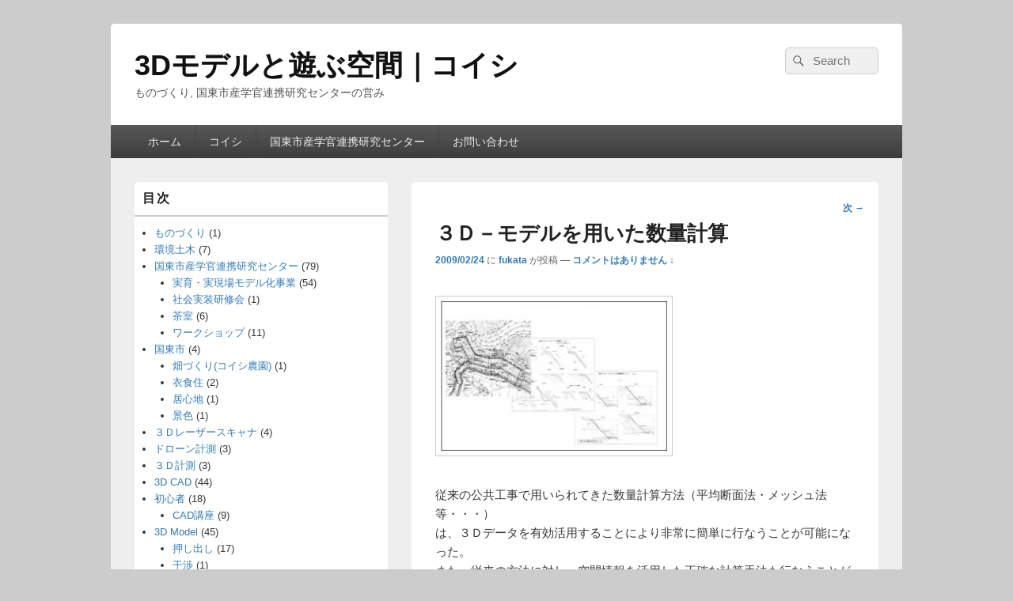

--- FILE ---
content_type: text/html; charset=UTF-8
request_url: http://3dcad.koishi-survey.com/volume-calc-for-3d-modeling/
body_size: 12276
content:
<!DOCTYPE html>
<!--[if IE 6]>
<html id="ie6" lang="ja">
<![endif]-->
<!--[if IE 7]>
<html id="ie7" lang="ja">
<![endif]-->
<!--[if IE 8]>
<html id="ie8" lang="ja">
<![endif]-->
<!--[if !(IE 6) | !(IE 7) | !(IE 8)  ]><!-->
<html lang="ja">
<!--<![endif]-->
<head>
<meta charset="UTF-8" />
<meta name="viewport" content="width=device-width, initial-scale=1, minimum-scale=1">
<link rel="profile" href="http://gmpg.org/xfn/11" />
<link rel="pingback" href="http://3dcad.koishi-survey.com/xmlrpc.php" />
<title>３Ｄ－モデルを用いた数量計算 | 3Dモデルと遊ぶ空間｜コイシ</title>

<!-- All in One SEO Pack 2.9.1 by Michael Torbert of Semper Fi Web Design[519,563] -->
<meta name="description"  content="従来の公共工事で用いられてきた数量計算方法（平均断面法・メッシュ法等・・・） は、３Ｄデータを有効活用することにより非常に簡単に行なうことが可能になった。 また、従来の方法に対し、空間情報を活用した正確な計算手法も行なうことが可能 になっている。 しかし、民間ベースと官庁ベースではその認識・理解度は大きく異なる。" />

<meta name="keywords"  content="3dモデル,数量計算,空間情報,3d cad,fukata" />

<link rel="canonical" href="https://3dcad.koishi-survey.com/volume-calc-for-3d-modeling/" />
<!-- /all in one seo pack -->
<link rel="alternate" type="application/rss+xml" title="3Dモデルと遊ぶ空間｜コイシ &raquo; フィード" href="https://3dcad.koishi-survey.com/feed/" />
<link rel="alternate" type="application/rss+xml" title="3Dモデルと遊ぶ空間｜コイシ &raquo; コメントフィード" href="https://3dcad.koishi-survey.com/comments/feed/" />
<link rel="alternate" type="application/rss+xml" title="3Dモデルと遊ぶ空間｜コイシ &raquo; ３Ｄ－モデルを用いた数量計算 のコメントのフィード" href="https://3dcad.koishi-survey.com/volume-calc-for-3d-modeling/feed/" />
		<script type="text/javascript">
			window._wpemojiSettings = {"baseUrl":"https:\/\/s.w.org\/images\/core\/emoji\/72x72\/","ext":".png","source":{"concatemoji":"http:\/\/3dcad.koishi-survey.com\/wp-includes\/js\/wp-emoji-release.min.js?ver=4.4.33"}};
			!function(e,n,t){var a;function i(e){var t=n.createElement("canvas"),a=t.getContext&&t.getContext("2d"),i=String.fromCharCode;return!(!a||!a.fillText)&&(a.textBaseline="top",a.font="600 32px Arial","flag"===e?(a.fillText(i(55356,56806,55356,56826),0,0),3e3<t.toDataURL().length):"diversity"===e?(a.fillText(i(55356,57221),0,0),t=a.getImageData(16,16,1,1).data,a.fillText(i(55356,57221,55356,57343),0,0),(t=a.getImageData(16,16,1,1).data)[0],t[1],t[2],t[3],!0):("simple"===e?a.fillText(i(55357,56835),0,0):a.fillText(i(55356,57135),0,0),0!==a.getImageData(16,16,1,1).data[0]))}function o(e){var t=n.createElement("script");t.src=e,t.type="text/javascript",n.getElementsByTagName("head")[0].appendChild(t)}t.supports={simple:i("simple"),flag:i("flag"),unicode8:i("unicode8"),diversity:i("diversity")},t.DOMReady=!1,t.readyCallback=function(){t.DOMReady=!0},t.supports.simple&&t.supports.flag&&t.supports.unicode8&&t.supports.diversity||(a=function(){t.readyCallback()},n.addEventListener?(n.addEventListener("DOMContentLoaded",a,!1),e.addEventListener("load",a,!1)):(e.attachEvent("onload",a),n.attachEvent("onreadystatechange",function(){"complete"===n.readyState&&t.readyCallback()})),(a=t.source||{}).concatemoji?o(a.concatemoji):a.wpemoji&&a.twemoji&&(o(a.twemoji),o(a.wpemoji)))}(window,document,window._wpemojiSettings);
		</script>
		<style type="text/css">
img.wp-smiley,
img.emoji {
	display: inline !important;
	border: none !important;
	box-shadow: none !important;
	height: 1em !important;
	width: 1em !important;
	margin: 0 .07em !important;
	vertical-align: -0.1em !important;
	background: none !important;
	padding: 0 !important;
}
</style>
<link rel='stylesheet' id='contact-form-7-css'  href='http://3dcad.koishi-survey.com/wp-content/plugins/contact-form-7/includes/css/styles.css?ver=4.5.1' type='text/css' media='all' />
<link rel='stylesheet' id='genericons-css'  href='http://3dcad.koishi-survey.com/wp-content/themes/catch-box/genericons/genericons.css?ver=3.4.1' type='text/css' media='all' />
<link rel='stylesheet' id='catchbox-style-css'  href='http://3dcad.koishi-survey.com/wp-content/themes/catch-box/style.css?ver=4.4.33' type='text/css' media='all' />
<script type='text/javascript' src='http://3dcad.koishi-survey.com/wp-includes/js/jquery/jquery.js?ver=1.11.3'></script>
<script type='text/javascript' src='http://3dcad.koishi-survey.com/wp-includes/js/jquery/jquery-migrate.min.js?ver=1.2.1'></script>
<script type='text/javascript'>
/* <![CDATA[ */
var screenReaderText = {"expand":"expand child menu","collapse":"collapse child menu"};
/* ]]> */
</script>
<script type='text/javascript' src='http://3dcad.koishi-survey.com/wp-content/themes/catch-box/js/menu.min.js?ver=2.1.1.1'></script>
<script type='text/javascript' src='http://3dcad.koishi-survey.com/wp-content/themes/catch-box/js/html5.min.js?ver=3.7.3'></script>
<link rel='https://api.w.org/' href='https://3dcad.koishi-survey.com/wp-json/' />
<link rel="EditURI" type="application/rsd+xml" title="RSD" href="https://3dcad.koishi-survey.com/xmlrpc.php?rsd" />
<link rel="wlwmanifest" type="application/wlwmanifest+xml" href="http://3dcad.koishi-survey.com/wp-includes/wlwmanifest.xml" /> 
<link rel='next' title='イメージするということ' href='https://3dcad.koishi-survey.com/image-for-3/' />
<meta name="generator" content="WordPress 4.4.33" />
<link rel='shortlink' href='http://wp.me/prGQE-j' />
<link rel="alternate" type="application/json+oembed" href="https://3dcad.koishi-survey.com/wp-json/oembed/1.0/embed?url=https%3A%2F%2F3dcad.koishi-survey.com%2Fvolume-calc-for-3d-modeling%2F" />
<link rel="alternate" type="text/xml+oembed" href="https://3dcad.koishi-survey.com/wp-json/oembed/1.0/embed?url=https%3A%2F%2F3dcad.koishi-survey.com%2Fvolume-calc-for-3d-modeling%2F&#038;format=xml" />
<link rel="alternate" media="handheld" type="text/html" href="https://3dcad.koishi-survey.com/volume-calc-for-3d-modeling/" />
<style data-context="foundation-flickity-css">/*! Flickity v2.0.2
http://flickity.metafizzy.co
---------------------------------------------- */.flickity-enabled{position:relative}.flickity-enabled:focus{outline:0}.flickity-viewport{overflow:hidden;position:relative;height:100%}.flickity-slider{position:absolute;width:100%;height:100%}.flickity-enabled.is-draggable{-webkit-tap-highlight-color:transparent;tap-highlight-color:transparent;-webkit-user-select:none;-moz-user-select:none;-ms-user-select:none;user-select:none}.flickity-enabled.is-draggable .flickity-viewport{cursor:move;cursor:-webkit-grab;cursor:grab}.flickity-enabled.is-draggable .flickity-viewport.is-pointer-down{cursor:-webkit-grabbing;cursor:grabbing}.flickity-prev-next-button{position:absolute;top:50%;width:44px;height:44px;border:none;border-radius:50%;background:#fff;background:hsla(0,0%,100%,.75);cursor:pointer;-webkit-transform:translateY(-50%);transform:translateY(-50%)}.flickity-prev-next-button:hover{background:#fff}.flickity-prev-next-button:focus{outline:0;box-shadow:0 0 0 5px #09f}.flickity-prev-next-button:active{opacity:.6}.flickity-prev-next-button.previous{left:10px}.flickity-prev-next-button.next{right:10px}.flickity-rtl .flickity-prev-next-button.previous{left:auto;right:10px}.flickity-rtl .flickity-prev-next-button.next{right:auto;left:10px}.flickity-prev-next-button:disabled{opacity:.3;cursor:auto}.flickity-prev-next-button svg{position:absolute;left:20%;top:20%;width:60%;height:60%}.flickity-prev-next-button .arrow{fill:#333}.flickity-page-dots{position:absolute;width:100%;bottom:-25px;padding:0;margin:0;list-style:none;text-align:center;line-height:1}.flickity-rtl .flickity-page-dots{direction:rtl}.flickity-page-dots .dot{display:inline-block;width:10px;height:10px;margin:0 8px;background:#333;border-radius:50%;opacity:.25;cursor:pointer}.flickity-page-dots .dot.is-selected{opacity:1}</style><style data-context="foundation-slideout-css">.slideout-menu{position:fixed;left:0;top:0;bottom:0;right:auto;z-index:0;width:256px;overflow-y:auto;-webkit-overflow-scrolling:touch;display:none}.slideout-menu.pushit-right{left:auto;right:0}.slideout-panel{position:relative;z-index:1;will-change:transform}.slideout-open,.slideout-open .slideout-panel,.slideout-open body{overflow:hidden}.slideout-open .slideout-menu{display:block}.pushit{display:none}</style>		<style type="text/css">.recentcomments a{display:inline !important;padding:0 !important;margin:0 !important;}</style>
		<style>.ios7.web-app-mode.has-fixed header{ background-color: rgba(237,205,0,.88);}</style> 
</head>

<body class="single single-post postid-19 single-format-standard left-sidebar one-menu header-image-top">


<div id="page" class="hfeed site">

	<a href="#main" class="skip-link screen-reader-text">Skip to content</a>
	<header id="branding" role="banner">

    	
    	<div id="header-content" class="clearfix">

			<div class="logo-wrap clearfix">	<div id="hgroup" class="site-details">
					<p id="site-title"><a href="https://3dcad.koishi-survey.com/" rel="home">3Dモデルと遊ぶ空間｜コイシ</a></p>
					<p id="site-description">ものづくり, 国東市産学官連携研究センターの営み</p>
			
   	</div><!-- #hgroup -->
</div><!-- .logo-wrap -->	<form role="search" method="get" class="searchform" action="https://3dcad.koishi-survey.com/">
		<label>
			<span class="screen-reader-text">Search for:</span>
			<input type="search" class="search-field" placeholder="Search" value="" name="s" title="Search for:" />
		</label>
		<button type="submit" class="search-submit"><span class="screen-reader-text">Search</span></button>
	</form>
		</div><!-- #header-content -->

    	    <div class="menu-access-wrap mobile-header-menu clearfix">
        <div id="mobile-header-left-menu" class="mobile-menu-anchor page-menu">
            <a href="#mobile-header-left-nav" id="menu-toggle-primary" class="genericon genericon-menu">
                <span class="mobile-menu-text">Menu</span>
            </a>
        </div><!-- #mobile-header-left-menu -->
            
        
        <div id="site-header-menu-primary" class="site-header-menu">
            <nav id="access" class="main-navigation menu-focus" role="navigation" aria-label="第1メニュー">
            
                <h3 class="screen-reader-text">第1メニュー</h3>
                <div class="menu-header-container"><ul class="menu"><li ><a href="https://3dcad.koishi-survey.com/">ホーム</a></li><li class="page_item page-item-2"><a href="https://3dcad.koishi-survey.com/about/">コイシ</a></li><li class="page_item page-item-1374 page_item_has_children"><a href="https://3dcad.koishi-survey.com/iag-center/">国東市産学官連携研究センター</a><ul class='children'><li class="page_item page-item-2751"><a href="https://3dcad.koishi-survey.com/iag-center/real-edu-kunisaki/">実育・実現場モデル化事業</a></li></ul></li><li class="page_item page-item-1077"><a href="https://3dcad.koishi-survey.com/%e3%81%8a%e5%95%8f%e3%81%84%e5%90%88%e3%82%8f%e3%81%9b/">お問い合わせ</a></li></ul>
</div><!-- .menu-header-container -->            </nav><!-- #access -->
        </div><!-- .site-header-menu -->

            </div><!-- .menu-access-wrap -->
    
	</header><!-- #branding -->

	
	
	<div id="main" class="clearfix">

		
		<div id="primary" class="content-area">

			
			<div id="content" role="main">
				
				
					<nav id="nav-single">
						<h2 class="screen-reader-text">投稿ナビゲーション</h2>
						<span class="nav-previous"></span>
						<span class="nav-next"><a href="https://3dcad.koishi-survey.com/image-for-3/" rel="next">次 <span class="meta-nav">&rarr;</span></a></span>
					</nav><!-- #nav-single -->

					
<article id="post-19" class="post-19 post type-post status-publish format-standard hentry category-3d-cad category-fukata category-volume-calc tag-3d tag-volume-calc tag-space-information">
	<header class="entry-header">
		<h1 class="entry-title">３Ｄ－モデルを用いた数量計算</h1>

		            <div class="entry-meta">
                <a href="https://3dcad.koishi-survey.com/volume-calc-for-3d-modeling/" title="1:25 PM" rel="bookmark"><time class="entry-date updated" datetime="2009-02-24T13:25:03+00:00" pubdate>2009/02/24</time></a> <span class="sep">に</span> <span class="by-author"><span class="author vcard"><a class="url fn n" href="https://3dcad.koishi-survey.com/author/fukata/" title="fukata の投稿をすべて表示する" rel="author">fukata</a></span> <span class="sep">が投稿</span></span>                                    <span class="sep sep-comment"> &mdash; </span>
                    <span class="comments-link">
                        <a href="https://3dcad.koishi-survey.com/volume-calc-for-3d-modeling/#respond">コメントはありません &darr;</a>                    </span>
                            </div><!-- .entry-meta -->
			</header><!-- .entry-header -->

	<div class="entry-content">
		<p><img class="alignnone size-medium wp-image-21" title="2D_Drawing" src="http://3dcad.koishi-survey.com/wp-content/uploads/2009/02/2de59bb3e99da2-300x198.jpg" alt="2D_Drawing" width="300" height="198" srcset="https://3dcad.koishi-survey.com/wp-content/uploads/2009/02/2de59bb3e99da2-300x198.jpg 300w, https://3dcad.koishi-survey.com/wp-content/uploads/2009/02/2de59bb3e99da2.jpg 448w" sizes="(max-width: 300px) 100vw, 300px" /></p>
<p>従来の公共工事で用いられてきた数量計算方法（平均断面法・メッシュ法等・・・）<br />
は、３Ｄデータを有効活用することにより非常に簡単に行なうことが可能になった。<br />
また、従来の方法に対し、空間情報を活用した正確な計算手法も行なうことが可能<br />
になっている。</p>
<p><img class="alignnone size-medium wp-image-22" title="Model of current state 3D" src="http://3dcad.koishi-survey.com/wp-content/uploads/2009/02/e78fbee6b3813de383a2e38387e383ab-300x203.jpg" alt="Model of current state 3D" width="300" height="203" srcset="https://3dcad.koishi-survey.com/wp-content/uploads/2009/02/e78fbee6b3813de383a2e38387e383ab-300x203.jpg 300w, https://3dcad.koishi-survey.com/wp-content/uploads/2009/02/e78fbee6b3813de383a2e38387e383ab.jpg 367w" sizes="(max-width: 300px) 100vw, 300px" /></p>
<p>しかし、民間ベースと官庁ベースではその認識・理解度は大きく異なる。<br />
効率化を求めるか、今までの流れを維持するか、そこの判断で今後の業界<br />
に対する技術革新は大きく変わるだろう。</p>
			</div><!-- .entry-content -->

	<footer class="entry-meta">
		この投稿のカテゴリーは <a href="https://3dcad.koishi-survey.com/category/3d-cad/" rel="category tag">3D CAD</a>、<a href="https://3dcad.koishi-survey.com/category/sakuseisya/fukata/" rel="category tag">fukata</a>、<a href="https://3dcad.koishi-survey.com/category/volume-calc/" rel="category tag">数量計算</a> 、タグは <a href="https://3dcad.koishi-survey.com/tag/3d%e3%83%a2%e3%83%87%e3%83%ab/" rel="tag">3Dモデル</a>、<a href="https://3dcad.koishi-survey.com/tag/volume-calc/" rel="tag">数量計算</a>、<a href="https://3dcad.koishi-survey.com/tag/space-information/" rel="tag">空間情報</a> 、投稿者は <a href="https://3dcad.koishi-survey.com/author/fukata/">fukata</a> です。ブックマーク用 <a href="https://3dcad.koishi-survey.com/volume-calc-for-3d-modeling/" title="３Ｄ－モデルを用いた数量計算 へのパーマリンク" rel="bookmark">パーマリンク</a>		
		
	</footer><!-- .entry-meta -->
</article><!-- #post-19 -->


						<div id="comments">
	
	
	
					<div id="respond" class="comment-respond">
			<h2 id="reply-title" class="comment-reply-title">コメントを残す <small><a rel="nofollow" id="cancel-comment-reply-link" href="/volume-calc-for-3d-modeling/#respond" style="display:none;">コメントをキャンセル</a></small></h2>				<form action="http://3dcad.koishi-survey.com/wp-comments-post.php" method="post" id="commentform" class="comment-form" novalidate>
					<p class="comment-notes"><span id="email-notes">メールアドレスが公開されることはありません。</span> <span class="required">*</span> が付いている欄は必須項目です</p><p class="comment-form-comment"><label for="comment">コメント</label> <textarea id="comment" name="comment" cols="45" rows="8"  aria-required="true" required="required"></textarea></p><p class="comment-form-author"><label for="author">名前</label> <span class="required">*</span><input id="author" name="author" type="text" value="" size="30" aria-required='true' /></p>
<p class="comment-form-email"><label for="email">メールアドレス</label> <span class="required">*</span><input id="email" name="email" type="text" value="" size="30" aria-required='true' /></p>
<p class="comment-form-url"><label for="url">サイト</label> <input id="url" name="url" type="url" value="" size="30" /></p>
<p class="form-submit"><input name="submit" type="submit" id="submit" class="submit" value="コメントを送信" /> <input type='hidden' name='comment_post_ID' value='19' id='comment_post_ID' />
<input type='hidden' name='comment_parent' id='comment_parent' value='0' />
</p><p style="display: none;"><input type="hidden" id="akismet_comment_nonce" name="akismet_comment_nonce" value="5d7551068c" /></p><p style="display: none;"><input type="hidden" id="ak_js" name="ak_js" value="178"/></p>				</form>
					</div><!-- #respond -->
		
</div><!-- #comments -->
				
		</div><!-- #content -->
        
		            
	</div><!-- #primary -->
    
	    


		<aside id="secondary" class="sidebar widget-area" role="complementary">
			<h2 class="screen-reader-text">Primary Sidebar Widget Area</h2>
			<section id="categories-359662571" class="widget widget_categories"><h2 class="widget-title">目次</h2>		<ul>
	<li class="cat-item cat-item-253"><a href="https://3dcad.koishi-survey.com/category/product/" title="ものづくりについて">ものづくり</a> (1)
</li>
	<li class="cat-item cat-item-259"><a href="https://3dcad.koishi-survey.com/category/enviroment-civil/" title="環境土木＠国東市、国東高校">環境土木</a> (7)
</li>
	<li class="cat-item cat-item-220"><a href="https://3dcad.koishi-survey.com/category/kunisaki-rd/" title="国東市産学官連携研究センターについて">国東市産学官連携研究センター</a> (79)
<ul class='children'>
	<li class="cat-item cat-item-264"><a href="https://3dcad.koishi-survey.com/category/kunisaki-rd/read-edu-kunisaki/" >実育・実現場モデル化事業</a> (54)
</li>
	<li class="cat-item cat-item-285"><a href="https://3dcad.koishi-survey.com/category/kunisaki-rd/social/" title="実育・実現場モデル化事業において、企業や自治体がICT化について向き合う研修の場">社会実装研修会</a> (1)
</li>
	<li class="cat-item cat-item-221"><a href="https://3dcad.koishi-survey.com/category/kunisaki-rd/tea-room/" title="東京理科大学さんによる茶室とIOTについて">茶室</a> (6)
</li>
	<li class="cat-item cat-item-226"><a href="https://3dcad.koishi-survey.com/category/kunisaki-rd/workshop/" title="ワークショップについて">ワークショップ</a> (11)
</li>
</ul>
</li>
	<li class="cat-item cat-item-222"><a href="https://3dcad.koishi-survey.com/category/kunisaki-city/" title="国東市について">国東市</a> (4)
<ul class='children'>
	<li class="cat-item cat-item-240"><a href="https://3dcad.koishi-survey.com/category/kunisaki-city/koishi-plant/" title="国東市で畑づくり">畑づくり(コイシ農園)</a> (1)
</li>
	<li class="cat-item cat-item-223"><a href="https://3dcad.koishi-survey.com/category/kunisaki-city/life/" title="国東市の衣食住について">衣食住</a> (2)
</li>
	<li class="cat-item cat-item-224"><a href="https://3dcad.koishi-survey.com/category/kunisaki-city/cosiness/" title="国東市の居心地ある場所について">居心地</a> (1)
</li>
	<li class="cat-item cat-item-225"><a href="https://3dcad.koishi-survey.com/category/kunisaki-city/senery/" title="国東市の景色風景について">景色</a> (1)
</li>
</ul>
</li>
	<li class="cat-item cat-item-34"><a href="https://3dcad.koishi-survey.com/category/3d-laser-scanner/" >３Ｄレーザースキャナ</a> (4)
</li>
	<li class="cat-item cat-item-235"><a href="https://3dcad.koishi-survey.com/category/uav/" title="ドローン計測について">ドローン計測</a> (3)
</li>
	<li class="cat-item cat-item-35"><a href="https://3dcad.koishi-survey.com/category/3d-surveying/" >３Ｄ計測</a> (3)
</li>
	<li class="cat-item cat-item-5"><a href="https://3dcad.koishi-survey.com/category/3d-cad/" title="3D CADについて">3D CAD</a> (44)
</li>
	<li class="cat-item cat-item-86"><a href="https://3dcad.koishi-survey.com/category/%e5%88%9d%e5%bf%83%e8%80%85/" >初心者</a> (18)
<ul class='children'>
	<li class="cat-item cat-item-184"><a href="https://3dcad.koishi-survey.com/category/%e5%88%9d%e5%bf%83%e8%80%85/cad%e8%ac%9b%e5%ba%a7/" >CAD講座</a> (9)
</li>
</ul>
</li>
	<li class="cat-item cat-item-19"><a href="https://3dcad.koishi-survey.com/category/3d-model/" >3D Model</a> (45)
<ul class='children'>
	<li class="cat-item cat-item-73"><a href="https://3dcad.koishi-survey.com/category/3d-model/extrusion/" >押し出し</a> (17)
</li>
	<li class="cat-item cat-item-74"><a href="https://3dcad.koishi-survey.com/category/3d-model/interference/" >干渉</a> (1)
</li>
	<li class="cat-item cat-item-83"><a href="https://3dcad.koishi-survey.com/category/3d-model/material/" >マテリアル</a> (1)
</li>
	<li class="cat-item cat-item-88"><a href="https://3dcad.koishi-survey.com/category/3d-model/%e8%a1%a8%e7%a4%ba/" >表示</a> (1)
</li>
	<li class="cat-item cat-item-112"><a href="https://3dcad.koishi-survey.com/category/3d-model/%e5%a2%83%e7%95%8c%e6%8a%bc%e3%81%97%e5%87%ba%e3%81%97/" >境界押し出し</a> (1)
</li>
	<li class="cat-item cat-item-122"><a href="https://3dcad.koishi-survey.com/category/3d-model/%e3%83%95%e3%82%a3%e3%83%ac%e3%83%83%e3%83%88-3d-model/" >フィレット</a> (1)
</li>
	<li class="cat-item cat-item-140"><a href="https://3dcad.koishi-survey.com/category/3d-model/%e3%82%b9%e3%83%97%e3%83%a9%e3%82%a4%e3%83%b3%e6%9b%b2%e7%b7%9a/" >スプライン曲線</a> (1)
</li>
	<li class="cat-item cat-item-141"><a href="https://3dcad.koishi-survey.com/category/3d-model/%e5%88%87%e6%96%ad-3d-model/" >切断</a> (4)
</li>
</ul>
</li>
	<li class="cat-item cat-item-9"><a href="https://3dcad.koishi-survey.com/category/command/" title="コマンド">コマンド</a> (29)
<ul class='children'>
	<li class="cat-item cat-item-107"><a href="https://3dcad.koishi-survey.com/category/command/%e5%92%8c-command/" >和</a> (1)
</li>
	<li class="cat-item cat-item-108"><a href="https://3dcad.koishi-survey.com/category/command/%e5%b7%ae-command/" >差</a> (3)
</li>
	<li class="cat-item cat-item-109"><a href="https://3dcad.koishi-survey.com/category/command/%e3%83%ad%e3%83%95%e3%83%88-command/" >ロフト</a> (1)
</li>
	<li class="cat-item cat-item-120"><a href="https://3dcad.koishi-survey.com/category/command/%e5%9b%9e%e8%bb%a2-command/" >回転</a> (8)
</li>
	<li class="cat-item cat-item-136"><a href="https://3dcad.koishi-survey.com/category/command/%e9%8f%a1%e5%83%8f/" >鏡像</a> (1)
</li>
	<li class="cat-item cat-item-148"><a href="https://3dcad.koishi-survey.com/category/command/%e9%96%89%e3%81%98%e3%82%8b/" >閉じる</a> (1)
</li>
	<li class="cat-item cat-item-153"><a href="https://3dcad.koishi-survey.com/category/command/%e3%82%b9%e3%83%a9%e3%82%a4%e3%82%b9-command/" >スライス</a> (1)
</li>
	<li class="cat-item cat-item-162"><a href="https://3dcad.koishi-survey.com/category/command/%e9%9d%a2%e6%8a%bc%e3%81%97%e5%87%ba%e3%81%97/" >面押し出し</a> (1)
</li>
</ul>
</li>
	<li class="cat-item cat-item-149"><a href="https://3dcad.koishi-survey.com/category/%ef%bc%93d-%e3%83%a2%e3%83%87%e3%83%ab/" >３D モデル</a> (9)
<ul class='children'>
	<li class="cat-item cat-item-150"><a href="https://3dcad.koishi-survey.com/category/%ef%bc%93d-%e3%83%a2%e3%83%87%e3%83%ab/%e5%81%b4%e6%ba%9d-%ef%bc%93d-%e3%83%a2%e3%83%87%e3%83%ab/" >側溝</a> (1)
</li>
</ul>
</li>
	<li class="cat-item cat-item-6"><a href="https://3dcad.koishi-survey.com/category/civil-engineering-survey/" title="土木工事測量について">土木工事測量</a> (4)
</li>
	<li class="cat-item cat-item-8"><a href="https://3dcad.koishi-survey.com/category/autocad/" title="AutoCAD">AutoCAD</a> (42)
<ul class='children'>
	<li class="cat-item cat-item-26"><a href="https://3dcad.koishi-survey.com/category/autocad/polyline/" >ポリライン</a> (13)
</li>
	<li class="cat-item cat-item-27"><a href="https://3dcad.koishi-survey.com/category/autocad/solid/" >ソリッド</a> (34)
</li>
	<li class="cat-item cat-item-128"><a href="https://3dcad.koishi-survey.com/category/autocad/%e3%82%ab%e3%82%b9%e3%82%bf%e3%83%9e%e3%82%a4%e3%82%ba/" >カスタマイズ</a> (1)
</li>
	<li class="cat-item cat-item-154"><a href="https://3dcad.koishi-survey.com/category/autocad/%e3%83%88%e3%83%aa%e3%83%a0/" >トリム</a> (1)
</li>
</ul>
</li>
	<li class="cat-item cat-item-101"><a href="https://3dcad.koishi-survey.com/category/%e5%bb%ba%e8%a8%ad%e6%a9%9f%e6%a2%b0/" >建設機械</a> (1)
<ul class='children'>
	<li class="cat-item cat-item-105"><a href="https://3dcad.koishi-survey.com/category/%e5%bb%ba%e8%a8%ad%e6%a9%9f%e6%a2%b0/%e3%83%90%e3%83%83%e3%82%af%e3%83%9b%e3%82%a6-%e5%bb%ba%e8%a8%ad%e6%a9%9f%e6%a2%b0/" >バックホウ</a> (1)
</li>
	<li class="cat-item cat-item-106"><a href="https://3dcad.koishi-survey.com/category/%e5%bb%ba%e8%a8%ad%e6%a9%9f%e6%a2%b0/%e3%83%96%e3%83%ab%e3%83%89%e3%83%bc%e3%82%b6%e3%83%bc-%e5%bb%ba%e8%a8%ad%e6%a9%9f%e6%a2%b0/" >ブルドーザー</a> (1)
</li>
</ul>
</li>
	<li class="cat-item cat-item-215"><a href="https://3dcad.koishi-survey.com/category/i-construction%e3%83%bbcim/" >i-Construction・CIM</a> (2)
</li>
	<li class="cat-item cat-item-36"><a href="https://3dcad.koishi-survey.com/category/3d-dimensional/" >三次元計測</a> (3)
</li>
	<li class="cat-item cat-item-59"><a href="https://3dcad.koishi-survey.com/category/point-group/" >点群</a> (1)
</li>
	<li class="cat-item cat-item-17"><a href="https://3dcad.koishi-survey.com/category/3-dimensional/" >３次元</a> (14)
</li>
	<li class="cat-item cat-item-10"><a href="https://3dcad.koishi-survey.com/category/operation/" title="操作">操作</a> (4)
</li>
	<li class="cat-item cat-item-13"><a href="https://3dcad.koishi-survey.com/category/volume-calc/" >数量計算</a> (1)
</li>
	<li class="cat-item cat-item-25"><a href="https://3dcad.koishi-survey.com/category/structural-object/" >構造物</a> (8)
</li>
	<li class="cat-item cat-item-15"><a href="https://3dcad.koishi-survey.com/category/space-information/" >空間情報</a> (2)
</li>
	<li class="cat-item cat-item-44"><a href="https://3dcad.koishi-survey.com/category/usc-management/" >USC管理Ⅱ</a> (2)
</li>
	<li class="cat-item cat-item-45"><a href="https://3dcad.koishi-survey.com/category/ucs-definition/" >UCS定義管理</a> (4)
</li>
	<li class="cat-item cat-item-46"><a href="https://3dcad.koishi-survey.com/category/coordinate-system/" >座標系</a> (2)
</li>
	<li class="cat-item cat-item-47"><a href="https://3dcad.koishi-survey.com/category/coordinate/" >座標</a> (3)
</li>
	<li class="cat-item cat-item-160"><a href="https://3dcad.koishi-survey.com/category/%e8%b2%bc%e3%82%8a%e4%bb%98%e3%81%91/" >貼り付け</a> (1)
</li>
	<li class="cat-item cat-item-60"><a href="https://3dcad.koishi-survey.com/category/surface/" >サーフェス</a> (3)
</li>
	<li class="cat-item cat-item-85"><a href="https://3dcad.koishi-survey.com/category/civil-engineering/" >土木工事</a> (8)
</li>
	<li class="cat-item cat-item-166"><a href="https://3dcad.koishi-survey.com/category/sakuseisya/" >作成者</a> (59)
<ul class='children'>
	<li class="cat-item cat-item-167"><a href="https://3dcad.koishi-survey.com/category/sakuseisya/koike/" >koike</a> (14)
</li>
	<li class="cat-item cat-item-168"><a href="https://3dcad.koishi-survey.com/category/sakuseisya/matsushita/" >matsushita</a> (14)
</li>
	<li class="cat-item cat-item-170"><a href="https://3dcad.koishi-survey.com/category/sakuseisya/nakamichi/" >nakamichi</a> (12)
</li>
	<li class="cat-item cat-item-171"><a href="https://3dcad.koishi-survey.com/category/sakuseisya/koishi/" >KOISHI</a> (1)
</li>
	<li class="cat-item cat-item-172"><a href="https://3dcad.koishi-survey.com/category/sakuseisya/fukata/" >fukata</a> (7)
</li>
	<li class="cat-item cat-item-173"><a href="https://3dcad.koishi-survey.com/category/sakuseisya/t_ohara/" >t_ohara</a> (7)
</li>
	<li class="cat-item cat-item-174"><a href="https://3dcad.koishi-survey.com/category/sakuseisya/kanda/" >kanda</a> (1)
</li>
	<li class="cat-item cat-item-180"><a href="https://3dcad.koishi-survey.com/category/sakuseisya/shiraishi/" >Shiraishi</a> (4)
</li>
</ul>
</li>
	<li class="cat-item cat-item-1"><a href="https://3dcad.koishi-survey.com/category/uncategorized/" >未分類</a> (11)
</li>
		</ul>
</section><section id="linkcat-230" class="widget widget_links"><h2 class="widget-title">国東市</h2>
	<ul class='xoxo blogroll'>
<li><a href="http://www.city.kunisaki.oita.jp/" title="国東市について" target="_blank">国東市</a></li>

	</ul>
</section>
<section id="linkcat-231" class="widget widget_links"><h2 class="widget-title">国東市地元企業さん</h2>
	<ul class='xoxo blogroll'>
<li><a href="http://imatomi.nobushi.jp/" title="国東市にある今冨建築さん" target="_blank">今冨建築</a></li>

	</ul>
</section>
<section id="linkcat-228" class="widget widget_links"><h2 class="widget-title">東京理科大学</h2>
	<ul class='xoxo blogroll'>
<li><a href="http://www.rs.kagu.tus.ac.jp/tito-lab/KPro/KPro.html" title="国東市産学官連携研究プロジェクト" target="_blank">国東市産学官連携研究プロジェクト</a></li>
<li><a href="http://www.rs.kagu.tus.ac.jp/tito-lab/" title="工学部建築学科 伊藤拓海 研究室" target="_blank">工学部建築学科 伊藤拓海 研究室</a></li>
<li><a href="http://www.tus.ac.jp/" title="東京理科大学HP" target="_blank">東京理科大学HP</a></li>

	</ul>
</section>
<section id="linkcat-252" class="widget widget_links"><h2 class="widget-title">公立諏訪東京理科大学</h2>
	<ul class='xoxo blogroll'>
<li><a href="https://www.sus.ac.jp/" target="_blank">公立諏訪東京理科大学</a></li>
<li><a href="https://narilab.net/" title="適応信号処理研究室" target="_blank">公立諏訪東京理科大学 田邉造研究室</a></li>

	</ul>
</section>
<section id="linkcat-2" class="widget widget_links"><h2 class="widget-title">３D計測 レーザースキャナー</h2>
	<ul class='xoxo blogroll'>
<li><a href="http://3dlaserscanner.koishi-survey.com/" title="３Dレーザースキャナーの現場活用サイト">３Dレーザースキャナー計測 コイシ in九州大分</a></li>

	</ul>
</section>
<section id="linkcat-3" class="widget widget_links"><h2 class="widget-title">コイシリンク</h2>
	<ul class='xoxo blogroll'>
<li><a href="https://koishi.shop/" title="コイシショップ" target="_blank">コイシショップ</a></li>
<li><a href="http://koishiblog.blog74.fc2.com/" title="コイシニュース">コイシニュース</a></li>
<li><a href="http://www.koishi.co.jp/" title="株式会社 コイシ ホームページ">株式会社  コイシ</a></li>

	</ul>
</section>
<section id="linkcat-4" class="widget widget_links"><h2 class="widget-title">コイシ商品サポート</h2>
	<ul class='xoxo blogroll'>
<li><a href="http://shopdorokappa.koishi-survey.com/" title="DoRoカッパの使い方">DoRoカッパ紹介サイト</a></li>
<li><a href="http://shopchoharimanneo.koishi-survey.com/" title="丁張マンユーザー様">丁張マンNeo ユーザーの声</a></li>
<li><a href="http://www.koishi.co.jp/products/neo/index.htm" title="丁張マン機能のご紹介">丁張マンNeoと丁張マンNeo2の比較</a></li>
<li><a href="http://chohariman.koishi-survey.com/support/" title="丁張マン商品サポート">土木計算機 測量電卓 丁張マン｜コイシ</a></li>
<li><a href="http://shopbyonecktie.koishi-survey.com/" title="鋲ネクタイ使い方">鋲ネクタイ紹介サイト</a></li>

	</ul>
</section>
<section id="text-4" class="widget widget_text"><h2 class="widget-title">茶室周辺ストリートビュー</h2>			<div class="textwidget"><iframe src="https://www.google.com/maps/embed?pb=!4v1514182223426!6m8!1m7!1sCAoSLEFGMVFpcFBsN2FrbzN5LWRjZnlaanNEaGNxQi1uQ0J2U2ZQZVNpTDBnWWk0!2m2!1d33.68434948653497!2d131.6043361273371!3f91.80904382830529!4f-8.88709571992284!5f0.7820865974627469" width="300" height="300" frameborder="0" style="border:0" allowfullscreen></iframe></div>
		</section><section id="text-3" class="widget widget_text"><h2 class="widget-title">国東ユースホステルさん上空</h2>			<div class="textwidget"><iframe width="280" height="215" src="https://www.youtube.com/embed/LUQRGxadsv4" frameborder="0" gesture="media" allow="encrypted-media" allowfullscreen></iframe></div>
		</section>		</aside><!-- #secondary .widget-area -->

	</div><!-- #main -->

	      

	<footer id="colophon" role="contentinfo">
		
<div id="supplementary" class="two">
		<div id="first" class="widget-area" role="complementary">
				<aside id="recent-posts-2" class="widget widget_recent_entries">		<h3 class="widget-title">最近の投稿</h3>		<ul>
					<li>
				<a href="https://3dcad.koishi-survey.com/r7-last-class/">国東高校環境土木科R7授業のまとめ</a>
						</li>
					<li>
				<a href="https://3dcad.koishi-survey.com/r7placing-video/">ソリッドモデルの配置し動画モデルを生成</a>
						</li>
					<li>
				<a href="https://3dcad.koishi-survey.com/kunisakiart-rubberduck/">国東半島芸術文化祭とラバーダック</a>
						</li>
					<li>
				<a href="https://3dcad.koishi-survey.com/r7-implementation/">R7 社会実装研修会</a>
						</li>
					<li>
				<a href="https://3dcad.koishi-survey.com/r7-roadmodel/">R7 仮設盛土のモデル作成</a>
						</li>
					<li>
				<a href="https://3dcad.koishi-survey.com/r7-ts-gnss-ar/">トータルステーション(光波)×GNSSで測点設置＋AR体感</a>
						</li>
					<li>
				<a href="https://3dcad.koishi-survey.com/r7solid/">R7ソリッドモデルを作成する</a>
						</li>
				</ul>
		</aside>			</div><!-- #first .widget-area -->
	
		<div id="second" class="widget-area" role="complementary">
		<aside id="recent-comments-2" class="widget widget_recent_comments"><h3 class="widget-title">最近のコメント</h3><ul id="recentcomments"><li class="recentcomments"><a href="https://3dcad.koishi-survey.com/secret-bread/comment-page-1/#comment-3396">ないしょのパン アスクさんへ昼食</a> に <span class="comment-author-link">KOISHI</span> より</li><li class="recentcomments"><a href="https://3dcad.koishi-survey.com/secret-bread/comment-page-1/#comment-3367">ないしょのパン アスクさんへ昼食</a> に <span class="comment-author-link">ないしょのパン アスク</span> より</li><li class="recentcomments"><a href="https://3dcad.koishi-survey.com/3d-cad-guard-pipe/comment-page-1/#comment-19">3D CAD ソリッドモデルで宅地造成工事をしてみよう　ガードパイプ作成編</a> に <span class="comment-author-link">koike</span> より</li><li class="recentcomments"><a href="https://3dcad.koishi-survey.com/3d-cad-guard-pipe/comment-page-1/#comment-18">3D CAD ソリッドモデルで宅地造成工事をしてみよう　ガードパイプ作成編</a> に <span class="comment-author-link">T-rex</span> より</li></ul></aside>	</div><!-- #second .widget-area -->
	
	</div><!-- #supplementary -->        
        <div id="site-generator" class="clearfix">
        
            
			<nav class="social-profile" role="navigation" aria-label="Footer Social Links Menu">
 		 		<ul>
				</ul>
			</nav><!-- .social-profile --><div class="copyright">Copyright &copy; 2026 <a href="https://3dcad.koishi-survey.com/" title="3Dモデルと遊ぶ空間｜コイシ" ><span>3Dモデルと遊ぶ空間｜コイシ</span></a>. All Rights Reserved.</div><div class="powered"><span class="theme-name">Theme: Catch Box by </span><span class="theme-author"><a href="https://catchthemes.com/" title="Catch Themes">Catch Themes</a></span></div> 
            
        </div> <!-- #site-generator -->
        
	</footer><!-- #colophon -->
    
</div><!-- #page -->

<a href="#branding" id="scrollup"><span class="screen-reader-text">Go to Header Section</span></a>

<!-- tracker added by Ultimate Google Analytics plugin v1.6.0: http://www.oratransplant.nl/uga -->
<script type="text/javascript">
var gaJsHost = (("https:" == document.location.protocol) ? "https://ssl." : "http://www.");
document.write(unescape("%3Cscript src='" + gaJsHost + "google-analytics.com/ga.js' type='text/javascript'%3E%3C/script%3E"));
</script>
<script type="text/javascript">
var pageTracker = _gat._getTracker("UA-3508530-8");
pageTracker._initData();
pageTracker._trackPageview();
</script>
<!-- Powered by WPtouch: 4.3.46 --><script type='text/javascript' src='http://3dcad.koishi-survey.com/wp-content/plugins/contact-form-7/includes/js/jquery.form.min.js?ver=3.51.0-2014.06.20'></script>
<script type='text/javascript'>
/* <![CDATA[ */
var _wpcf7 = {"loaderUrl":"http:\/\/3dcad.koishi-survey.com\/wp-content\/plugins\/contact-form-7\/images\/ajax-loader.gif","recaptcha":{"messages":{"empty":"\u3042\u306a\u305f\u304c\u30ed\u30dc\u30c3\u30c8\u3067\u306f\u306a\u3044\u3053\u3068\u3092\u8a3c\u660e\u3057\u3066\u304f\u3060\u3055\u3044\u3002"}},"sending":"\u9001\u4fe1\u4e2d ..."};
/* ]]> */
</script>
<script type='text/javascript' src='http://3dcad.koishi-survey.com/wp-content/plugins/contact-form-7/includes/js/scripts.js?ver=4.5.1'></script>
<script type='text/javascript' src='http://3dcad.koishi-survey.com/wp-content/themes/catch-box/js/catchbox-fitvids.min.js?ver=20140315'></script>
<script type='text/javascript' src='http://3dcad.koishi-survey.com/wp-content/themes/catch-box/js/skip-link-focus-fix.js?ver=20151112'></script>
<script type='text/javascript' src='http://3dcad.koishi-survey.com/wp-content/themes/catch-box/js/navigation.js?ver=20152512'></script>
<script type='text/javascript' src='http://3dcad.koishi-survey.com/wp-content/themes/catch-box/js/catchbox-scrollup.min.js?ver=20072014'></script>
<script type='text/javascript' src='http://3dcad.koishi-survey.com/wp-includes/js/wp-embed.min.js?ver=4.4.33'></script>
<script async="async" type='text/javascript' src='http://3dcad.koishi-survey.com/wp-content/plugins/akismet/_inc/form.js?ver=4.1.1'></script>
<!--stats_footer_test--><script src="http://stats.wordpress.com/e-202604.js" type="text/javascript"></script>
<script type="text/javascript">
st_go({blog:'6599568',v:'ext',post:'19'});
var load_cmc = function(){linktracker_init(6599568,19,2);};
if ( typeof addLoadEvent != 'undefined' ) addLoadEvent(load_cmc);
else load_cmc();
</script>

</body>
</html>